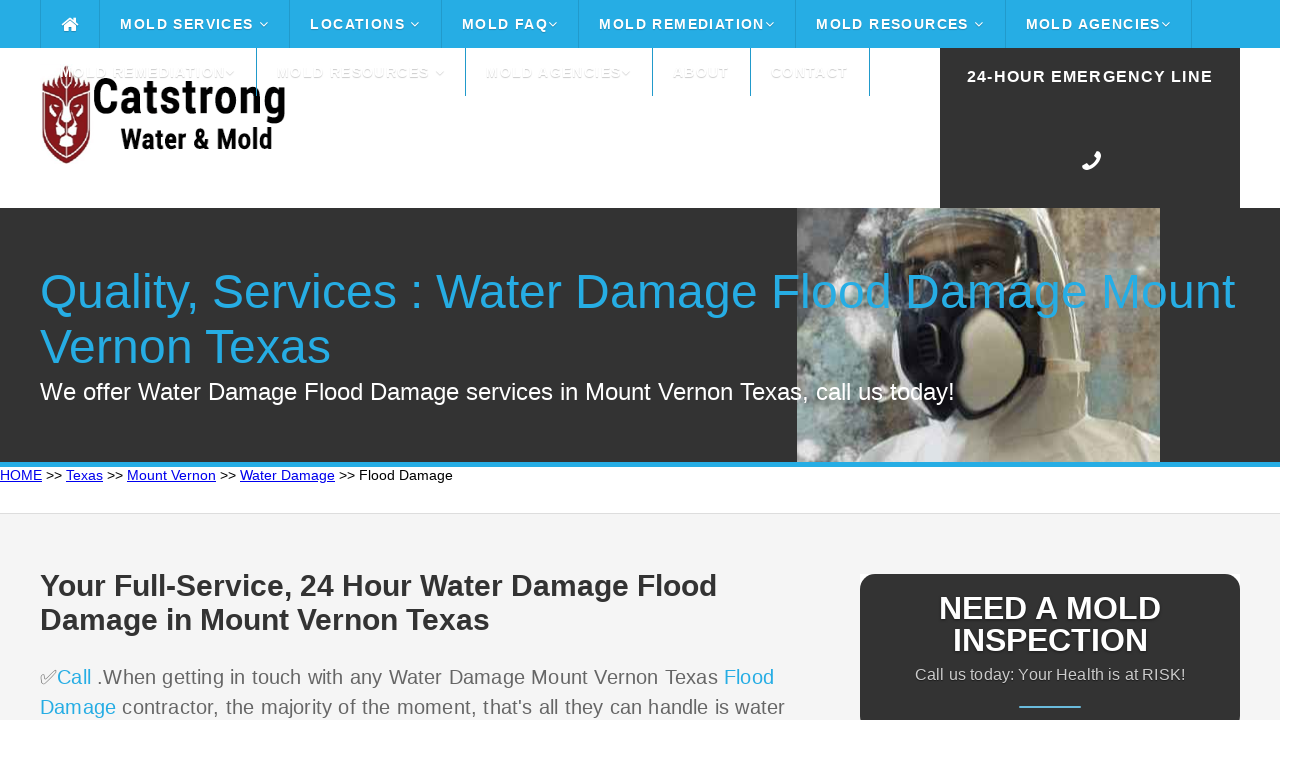

--- FILE ---
content_type: text/html
request_url: https://catstrong.s3.amazonaws.com/texas/mount-vernon/water-damage/flood-damage.html
body_size: 59127
content:
<!DOCTYPE HTML>
<html>
<head><meta content="text/html; charset=UTF-8" http-equiv="Content-Type" />
	<title>Affordable Inspections - Did you find MOLD? We Offer Mold Services</title>
	<meta name="description" content="Affordable ✅ Water Damage Restoration ✅ Call " /><meta name="viewport" content="width=device-width">
	<link href="https://catstrong.s3.amazonaws.com/allassets/mw/themes/ul/style.css" rel="stylesheet" type="text/css" />
	<link href="https://catstrong.s3.amazonaws.com/allassets/mw/img/nari_favicon16.png" rel="shortcut icon" />
	<link href="https://catstrong.s3.amazonaws.com/allassets/mw/themes/ul/laptop.css" media="only screen and (max-width: 1260px)" rel="stylesheet" type="text/css" />
	<link href="https://catstrong.s3.amazonaws.com/allassets/mw/themes/ul/tablet.css" media="only screen and (max-width: 960px)" rel="stylesheet" type="text/css" />
	<link href="https://catstrong.s3.amazonaws.com/allassets/mw/themes/ul/mobile.css" media="only screen and (max-width: 600px)" rel="stylesheet" type="text/css" /><!--	<link href="https://fonts.googleapis.com/css?family=Lato:100,300,400,700,900" rel="stylesheet" type="text/css" /> -->
	<link href="https://catstrong.s3.amazonaws.com/allassets/mw/img/nari_favicon16.png" rel="shortcut icon" />
	<style type="text/css">type="text/css"> {
@font-face {
  font-family: 'Lato';
  font-style: normal;
  font-weight: 100;
  src: url(https://fonts.gstatic.com/s/lato/v17/S6u8w4BMUTPHh30AUi-qJCY.woff2) format('woff2');
  unicode-range: U+0100-024F, U+0259, U+1E00-1EFF, U+2020, U+20A0-20AB, U+20AD-20CF, U+2113, U+2C60-2C7F, U+A720-A7FF;
}
/* latin */
@font-face {
  font-family: 'Lato';
  font-style: normal;
  font-weight: 100;
  src: url(https://fonts.gstatic.com/s/lato/v17/S6u8w4BMUTPHh30AXC-q.woff2) format('woff2');
  unicode-range: U+0000-00FF, U+0131, U+0152-0153, U+02BB-02BC, U+02C6, U+02DA, U+02DC, U+2000-206F, U+2074, U+20AC, U+2122, U+2191, U+2193, U+2212, U+2215, U+FEFF, U+FFFD;
}
/* latin-ext */
@font-face {
  font-family: 'Lato';
  font-style: normal;
  font-weight: 300;
  src: url(https://fonts.gstatic.com/s/lato/v17/S6u9w4BMUTPHh7USSwaPGR_p.woff2) format('woff2');
  unicode-range: U+0100-024F, U+0259, U+1E00-1EFF, U+2020, U+20A0-20AB, U+20AD-20CF, U+2113, U+2C60-2C7F, U+A720-A7FF;
}
/* latin */
@font-face {
  font-family: 'Lato';
  font-style: normal;
  font-weight: 300;
  src: url(https://fonts.gstatic.com/s/lato/v17/S6u9w4BMUTPHh7USSwiPGQ.woff2) format('woff2');
  unicode-range: U+0000-00FF, U+0131, U+0152-0153, U+02BB-02BC, U+02C6, U+02DA, U+02DC, U+2000-206F, U+2074, U+20AC, U+2122, U+2191, U+2193, U+2212, U+2215, U+FEFF, U+FFFD;
}
/* latin-ext */
@font-face {
  font-family: 'Lato';
  font-style: normal;
  font-weight: 400;
  src: url(https://fonts.gstatic.com/s/lato/v17/S6uyw4BMUTPHjxAwXjeu.woff2) format('woff2');
  unicode-range: U+0100-024F, U+0259, U+1E00-1EFF, U+2020, U+20A0-20AB, U+20AD-20CF, U+2113, U+2C60-2C7F, U+A720-A7FF;
}
/* latin */
@font-face {
  font-family: 'Lato';
  font-style: normal;
  font-weight: 400;
  src: url(https://fonts.gstatic.com/s/lato/v17/S6uyw4BMUTPHjx4wXg.woff2) format('woff2');
  unicode-range: U+0000-00FF, U+0131, U+0152-0153, U+02BB-02BC, U+02C6, U+02DA, U+02DC, U+2000-206F, U+2074, U+20AC, U+2122, U+2191, U+2193, U+2212, U+2215, U+FEFF, U+FFFD;
}
/* latin-ext */
@font-face {
  font-family: 'Lato';
  font-style: normal;
  font-weight: 700;
  src: url(https://fonts.gstatic.com/s/lato/v17/S6u9w4BMUTPHh6UVSwaPGR_p.woff2) format('woff2');
  unicode-range: U+0100-024F, U+0259, U+1E00-1EFF, U+2020, U+20A0-20AB, U+20AD-20CF, U+2113, U+2C60-2C7F, U+A720-A7FF;
}
/* latin */
@font-face {
  font-family: 'Lato';
  font-style: normal;
  font-weight: 700;
  src: url(https://fonts.gstatic.com/s/lato/v17/S6u9w4BMUTPHh6UVSwiPGQ.woff2) format('woff2');
  unicode-range: U+0000-00FF, U+0131, U+0152-0153, U+02BB-02BC, U+02C6, U+02DA, U+02DC, U+2000-206F, U+2074, U+20AC, U+2122, U+2191, U+2193, U+2212, U+2215, U+FEFF, U+FFFD;
}
/* latin-ext */
@font-face {
  font-family: 'Lato';
  font-style: normal;
  font-weight: 900;
  src: url(https://fonts.gstatic.com/s/lato/v17/S6u9w4BMUTPHh50XSwaPGR_p.woff2) format('woff2');
  unicode-range: U+0100-024F, U+0259, U+1E00-1EFF, U+2020, U+20A0-20AB, U+20AD-20CF, U+2113, U+2C60-2C7F, U+A720-A7FF;
}
/* latin */
@font-face {
  font-family: 'Lato';
  font-style: normal;
  font-weight: 900;
  src: url(https://fonts.gstatic.com/s/lato/v17/S6u9w4BMUTPHh50XSwiPGQ.woff2) format('woff2');
  unicode-range: U+0000-00FF, U+0131, U+0152-0153, U+02BB-02BC, U+02C6, U+02DA, U+02DC, U+2000-206F, U+2074, U+20AC, U+2122, U+2191, U+2193, U+2212, U+2215, U+FEFF, U+FFFD;
}
	</style>
	<meta name="google-site-verification" content="" /><meta name="viewport" content="width=device-width, initial-scale=1">
	<link href="https://maxcdn.bootstrapcdn.com/font-awesome/4.3.0/css/font-awesome.min.css" rel="stylesheet" /><script src="https://ajax.googleapis.com/ajax/libs/jquery/3.2.1/jquery.min.js"></script><script src="https://maxcdn.bootstrapcdn.com/bootstrap/3.3.7/js/bootstrap.min.js"></script><script>

$(function() {

	var pull 		= $('.mobile-menu');
		menu 		= $('.header-menu');
		menuHeight	= menu.height();

	$(pull).on('click', function(e) {

		e.preventDefault();
		menu.slideToggle();

	});
	
	$(window).resize(function(){

		var w = $(window).width();
		if(w > 320 && menu.is(':hidden')) {
			menu.removeAttr('style');
		}
	});

});

</script><script>
  (function(i,s,o,g,r,a,m){i['GoogleAnalyticsObject']=r;i[r]=i[r]||function(){
  (i[r].q=i[r].q||[]).push(arguments)},i[r].l=1*new Date();a=s.createElement(o),
  m=s.getElementsByTagName(o)[0];a.async=1;a.src=g;m.parentNode.insertBefore(a,m)
  })(window,document,'script','//www.google-analytics.com/analytics.js','ga');

  ga('create', 'UA-', 'auto');
  ga('send', 'pageview');

</script>
	<style type="text/css">img.wp-smiley,
img.emoji {
	display: inline !important;
	border: none !important;
	box-shadow: none !important;
	height: 1em !important;
	width: 1em !important;
	margin: 0 .07em !important;
	vertical-align: -0.1em !important;
	background: none !important;
	padding: 0 !important;
}
	</style>
	<style title="silo_table" type="text/css">.silo-table {
        width:100%;
        border-collapse:separate;
        border-spacing:4px;
    }
    .silo-table td {
        text-align:center;
        background:#FFFFFF;
        padding:0px 4px;
        border:1px solid #000000;
        white-space:normal;
    }
    .silo-table a:link {
        font-size:10pt;
        color:#0000FF;
        text-decoration:none;
    }
    .silo-table a:visited {
        color:#0000FF;
        text-decoration:none;
    }
    .silo-table a:hover {
        color:#0000FF;
        text-decoration:none;
    }
    .silo-table a:active {
        color:#0000FF;
        text-decoration:none;
    }
	</style>
	<style type="text/css">table, th, td {
  border: 1px solid black;
  border-collapse: collapse;
      }
	</style>
	<!-- Call Now Button 0.1.3 by Jerry Rietveld (callnowbutton.com) -->
	<style type="text/css">#callnowbutton {display:none;} @media screen and (max-width:650px){#callnowbutton {display:block; width:100%;left:0; height:80px; position:fixed; bottom:-20px; border-top:2px solid #f92d2d; background:url([data-uri]) center 2px no-repeat #cc0000; text-decoration:none; box-shadow:0 0 5px #888; z-index:9999;background-size:58px 58px}body {padding-bottom:60px;}}
	</style>
</head>
<body class="vsc-initialized"><div class="header"><div class="header-bar"><div class="center"><div class="header-column"><div class="mobile-logo"><a href="/"><img src="https://catstrong.s3.amazonaws.com/allassets/mw/img/catstrong-logo-2-white.png" /></a></div>

<div class="header-nav"><a class="mobile-menu" href="#"><i class="fa fa-bars"></i></a>
<div class="header-menu"><ul><li class="home-icon"><a href="/index.html"><i class="fa fa-home fa-lg"></i></a></li>
<li class="dropdown"><a href="/mold-services.html">Mold Services <i class="fa fa-angle-down"></i></a><ul class="drop-nav"><li></li>
<li class="dropdown"><a href="/mold-inspection-test.html">Inspection and Testing <i class="fa fa-angle-down"></i></a><ul class="drop-nav"><li></li>
<li><a href="/how-do-companies-check-for-mold.html">How Do Companies Check for Mold</a></li>
<li><a href="/how-do-you-prepare-for-a-mold-inspection.html">How Do you Prepare for a Mold Inspection</a></li>
<li><a href="/mold-sampling-methods.html">Mold Sampling Methods</a></li>
<li><a href="/should-you-get-a-mold-inspection-when-buying-a-house.html">Should You get a Mold Inspection Before Buying a House</a></li>
<li><a href="/what-can-i-expect-from-a-mold-inspection.html">What Can I Expect from a Mold Inspection</a></li>
<li><a href="/what-does-a-mold-test-do.html">What Does a Mold Test Do</a></li>
<li><a href="/what-is-a-mold-inspection.html">What is a Mold Inspection</a></li>
</ul>
</li>
<li class="dropdown"><a href="/mold-removal-remediation.html">Removal and Remediation <i class="fa fa-angle-down"></i></a><ul class="drop-nav"><li></li>
<li><a href="/do-i-really-need-mold-remediation.html">Do I Really Need Mold Remediation</a></li>
<li><a href="/how-long-does-mold-remediation-take.html">How Long Does Mold Remediation Take</a></li>
<li><a href="/should-you-buy-a-house-with-mold.html">Should You Buy a House with Mold</a></li>
<li><a href="/what-does-mold-remediaiton-mean.html">What Does Mold Remediation mean</a></li>
<li><a href="/what-do-mold-remediation-companies-use.html">What do Mold Remeidation Companies Use</a></li>
<li><a href="/what-is-mold-remediation.html">What is Mold Remediation</a></li>
<li><a href="/what-is-the-cost-of-mold-remediation.html">What is the cost of Mold Remediation</a></li>
<li><a href="/what-is-the-mold-remediation-process.html">What is the Mold Remediation Process</a></li>
</ul>
</li>
<li><a href="/water-damage.html">Water Damage</a></li>
</ul>
</li>
<li class="dropdown"><a href="/">Locations <i class="fa fa-angle-down"></i></a><ul class="drop-nav"><li></li>
<li class="dropdown"><a href="/texas/index.html">Texas</a><ul class="drop-nav"><li></li>
</ul>
</li>
</ul>
</li>
<li class="dropdown"><a href="/mold-faq.html">Mold FAQ<i class="fa fa-angle-down"></i></a><ul class="drop-nav"><li></li>
<li><a href="/a-brief-guide-to-mold-in-the-workplace.html">A Brief Guide to Mold in the Workplace</a></li>
<li><a href="/basic-facts-about-mold-and-dampness.html">Mold Basics</a></li>
<li><a href="/facts-about-stachybotrys-chartarum.html">You Can Control Mold</a></li>
<li><a href="/indoor-allergens.html">Basic Facts About Mold and Dampness</a></li>
<li><a href="/indoor-mold.html">Basic Facts About Stachybotrys Chartarum</a></li>
<li><a href="/mold-basics.html">Indoor Allergens</a></li>
<li><a href="/mold-spores.html">Mold Spores</a></li>
<li><a href="/you-can-conrol-mold.html">You Can Control Mold</a></li>
</ul>
</li>
<li class="dropdown"><a href="/mold-removal-remediation.html">Mold Remediation<i class="fa fa-angle-down"></i></a><ul class="drop-nav"><li></li>
<li><a href="/health-effects.html">Health Effects</a></li>
<li><a href="/mold-basics.html">Mold Basics</a></li>
<li><a href="/mold-remediation-guidelines.html">Mold Remediation Guidelines</a></li>
<li><a href="/mold-remediation-methods.html">Mold Remediation Methods</a></li>
<li><a href="/mold-resources-list.html">Mold Resources List</a></li>
<li><a href="/personal-protective-equipment.html">Personal Protective Equipment</a></li>
<li><a href="/mold-prevention-tips.html">Prevention</a></li>
<li><a href="/remediation-equipment.html">Remediation Equipment</a></li>
<li><a href="/remediation-plan.html">Remediation Plan</a></li>
<li><a href="/sampling-for-mold.html">Sampling for Mold</a></li>
</ul>
</li>
<li class="dropdown"><a href="/mold-resources.html">Mold Resources <i class="fa fa-angle-down"></i></a><ul class="drop-nav"><li></li>
<li><a href="/ozone-generator.html">Ozone Generation</a></li>
<li><a href="/should-i-be-worried-about-mold-in-my-home.html">Should I Be Worried About Mold In My Home</a></li>
<li><a href="/should-i-test-my-home-for-mold.html">Should I Test My Home For Mold</a></li>
<li><a href="/what-are-molds.html">What Are Molds</a></li>
<li><a href="/what-health-problems-can-be-caused-by-mold.html">What Health Problems Can Be Caused By Mold</a></li>
<li><a href="/what-is-stachybotrys-chartarum.html">What Is Stachybotrys Chartarum</a></li>
<li><a href="/what-makes-mold-grow.html">What Makes Mold Grow</a></li>
<li><a href="/who-should-do-the-cleanup.html">Who Should Do The Cleanup</a></li>
<li><a href="/how-can-i-be-exposed-to-mold.html">How Can I Be Exposed To Mold</a></li>
<li><a href="/how-can-i-prevent-mold-growth.html">How Can I Prevent Mold Growth</a></li>
<li><a href="/how-can-stachybotrys-affect-my-health.html">How Can Stachybotrys Affect My Health</a></li>
<li><a href="/how-much-mold-does-it-take-to-make-me-sick.html">How Much Mold Does It Take To Make Me Sick</a></li>
<li><a href="/are-some-molds-more-hazardous-than-others.html">Are Some Molds More Hazardous Than Others</a></li>
</ul>
</li>
<li class="dropdown"><a href="/mold-agencies.html">Mold Agencies<i class="fa fa-angle-down"></i></a><ul class="drop-nav"><li></li>
<li><a href="/american-industrial-hygiene-association-mold.html">American Industrial Hygiene Association Mold</a></li>
<li><a href="/berkley-lab-mold.html">Berkley Lab Mold</a></li>
<li><a href="/california-department-of-public-health-mold.html">California Department Of Public Health Mold</a></li>
<li><a href="/center-for-disease-control-mold.html">Center For Disease Control Mold</a></li>
<li><a href="/epa-mold.html">Epa Mold</a></li>
<li><a href="/fsec-energy-research-center-mold.html">Fsec Energy Research Center Mold</a></li>
<li><a href="/international-associationof-certified-indoor-air-consultant.html">International Associationof Certified Indoor Air Consultant</a></li>
<li><a href="/minnesota-department-of-health-mold.html">Minnesota Department Of Health Mold</a></li>
<li><a href="/new-york-city-mold.html">New York City Mold</a></li>
<li><a href="/north-carolina-department-health-human-safety-mold.html">North Carolina Department Health Human Safety Mold</a></li>
<li><a href="/univeristy-of-florida-mold.html">Univeristy Of Florida Mold</a></li>
<li><a href="/washington-state-department-of-health-mold.html">Washington State Department Of Health Mold</a></li>
<li><a href="/world-health-organization-guidelines-mold.html">World Health Organization Guidelines Mold</a></li>
</ul>
</li>
<li class="dropdown"><a href="/mold-removal-remediation.html">Mold Remediation<i class="fa fa-angle-down"></i></a><ul class="drop-nav"><li></li>
<li><a href="/health-effects.html">Health Effects</a></li>
<li><a href="/mold-basics.html">Mold Basics</a></li>
<li><a href="/mold-remediation-guidelines.html">Mold Remediation Guidelines</a></li>
<li><a href="/mold-remediation-methods.html">Mold Remediation Methods</a></li>
<li><a href="/mold-resources-list.html">Mold Resources List</a></li>
<li><a href="/personal-protective-equipment.html">Personal Protective Equipment</a></li>
<li><a href="/mold-prevention-tips.html">Prevention</a></li>
<li><a href="/remediation-equipment.html">Remediation Equipment</a></li>
<li><a href="/remediation-plan.html">Remediation Plan</a></li>
<li><a href="/sampling-for-mold.html">Sampling for Mold</a></li>
</ul>
</li>
<li class="dropdown"><a href="/mold-resources-list.html">Mold Resources <i class="fa fa-angle-down"></i></a><ul class="drop-nav"><li></li>
<li><a href="/a-brief-guide-to-mold-in-the-workplace.html">A Brief Guide to Mold in the Workplace</a></li>
<li><a href="/basic-facts-about-mold-and-dampness.html">Mold Basics</a></li>
<li><a href="//facts-about-stachybotrys-chartarum.html">You Can Control Mold</a></li>
<li><a href="/indoor-allergens.html">Basic Facts About Mold and Dampness</a></li>
<li><a href="/indoor-mold.html">Basic Facts About Stachybotrys Chartarum</a></li>
<li><a href="/mold-basics.html">Indoor Allergens</a></li>
<li><a href="/mold-spores.html">Mold Spores</a></li>
<li><a href="/you-can-conrol-mold.html">You Can Control Mold</a></li>
</ul>
</li>
<li class="dropdown"><a href="/mold-agencies.html">Mold Agencies<i class="fa fa-angle-down"></i></a><ul class="drop-nav"><li></li>
<li><a href="/american-industrial-hygiene-association-mold.html">American Industrial Hygiene Association Mold</a></li>
<li><a href="/berkley-lab-mold.html">Berkley Lab Mold</a></li>
<li><a href="/california-department-of-public-health-mold.html">California Department Of Public Health Mold</a></li>
<li><a href="/center-for-disease-control-mold.html">Center For Disease Control Mold</a></li>
<li><a href="/epa-mold.html">Epa Mold</a></li>
<li><a href="/fsec-energy-research-center-mold.html">Fsec Energy Research Center Mold</a></li>
<li><a href="/international-associationof-certified-indoor-air-consultant.html">International Associationof Certified Indoor Air Consultant</a></li>
<li><a href="/minnesota-department-of-health-mold.html">Minnesota Department Of Health Mold</a></li>
<li><a href="/new-york-city-mold.html">New York City Mold</a></li>
<li><a href="/north-carolina-department-health-human-safety-mold.html">North Carolina Department Health Human Safety Mold</a></li>
<li><a href="/univeristy-of-florida-mold.html">Univeristy Of Florida Mold</a></li>
<li><a href="/washington-state-department-of-health-mold.html">Washington State Department Of Health Mold</a></li>
<li><a href="/world-health-organization-guidelines-mold.html">World Health Organization Guidelines Mold</a></li>
</ul>
</li>
<li><a href="/about.html">About</a></li>
<li><a href="/contact.html">Contact</a></li>
</ul>
</div>
</div>
</div>
</div>
</div>
</div>

<div class="header-main"><div class="center"><div class="header-column"><div class="header-left"><div class="header-logo"><img src="https://catstrong.s3.amazonaws.com/allassets/mw/img/catstrong-logo-2.png" style="height: 100px; width: 1000px;" /></div>
</div>

<div class="header-right"><div class="header-phone"><p><span style="font-size:14px;"><a href="tel: "><span style="font-size:16px;">24-Hour Emergency Line</span></a></span></p>

<p></p>

<p><a href="tel: "><span><i class="fa fa-phone fa-flip-horizontal"></i> </span></a></p>
</div>
</div>
</div>
</div>
</div>

<div class="main"><div class="main-capture"><div class="center"><div class="main-title"><div class="main-headline">
<h1>Quality, <span></span> Services : Water Damage Flood Damage Mount Vernon Texas</h1>

<p>We offer Water Damage Flood Damage services in Mount Vernon Texas, call us today!</p>
</div>
</div>
</div>
</div>
<!-- Begin Breadcrumbs --><a href="/index.html">HOME</a> >> <a href="/texas/index.html">Texas</a> >> <a href="/texas/mount-vernon/index.html">Mount Vernon</a> >> <a href="/texas/mount-vernon/water-damage/index.html">Water Damage</a> >> Flood Damage <!-- End Breadcrumbs -->
<div class="main-locale"><div class="center"><div class="main-content"><div class="main-locale-line"><div class="main-locale-section"><div class="main-locale-left"><div class="main-locale-text"><ul><li></li>
</ul>
</div>
</div>
</div>
</div>
</div>
</div>

<div class="main-element"><div class="center"><div class="main-content"><div class="main-left"><div class="main-text">
<h2>Your Full-Service, 24 Hour Water Damage Flood Damage in Mount Vernon Texas</h2>

<p><span style="color: rgb(102, 102, 102); font-size: 20px; letter-spacing: 0.2px;">✅<a href="tel: ">Call </a>.When getting in touch with any Water Damage Mount Vernon Texas <a href="/texas/mount-vernon/water-damage/home.html"> Flood Damage </a>contractor, the majority of the moment, that&#39;s all they can handle is water damage. That suggests they will certainly come in as well as do your <a href="/texas/mount-vernon/water-damage/removal.html">water damage restoration</a> and extraction leaving you to pick up the items. At 24/7 Catstorng LLC, we do so much more than that. We are your full-service water mitigation business helping you from the point you call us till your office or home is back to its initial problem.</span></p>
<img alt="Water Damage Mount Vernon Texas Flood Damage 4305 Wilbarger County" src="https://catstrong.s3.amazonaws.com/allassets/mw/img/water_damage_restoration.png" style="letter-spacing: 0.2px; width: 250px; height: 250px; float: left; margin: 10px;" /><span style="color: rgb(102, 102, 102); letter-spacing: 0.2px;"></span>
<p><span style="color: rgb(102, 102, 102); font-size: 20px; letter-spacing: 0.2px;"> </span></p>

<h3>What Goes Into Mount Vernon Water Restoration?</h3>
When a home is harmed because of fire or smoke a restoration firm might provide the following solutions to their clients; storage of home items, cleansing, upkeep of the houses stock both compromised and non-restorable, removal of materials, deodorization, restoration, emergency situation protecting of the scene, packing, furnishings refinishing as well as reupholstering and repair work of appliances and electronic devices.<br />
 
<h3>What does a flood restoration company do?</h3>
Flooding remediation service can successfully as well as effectively repair the carnage caused by flooding and also supply you with water damages remediation that will certainly leave home, home furnishings, and also ownerships clean, completely dry, and all set for firm, casual living.<br />
Formerly Mount Vernon Texas flooded roads were lined with water-damaged furniture and also roads filled with cars as citizens went searching for cleaning supplies, insurance coverage quotes as well as repair aid.<br />
Having a professional Water Damage rug cleansing conserves you a substantial frustration when a water harmed rug is included as well as bring your carpeting to life with carpeting repair service as well as neglect the inconvenience of cleaning it on your own and require a specialist and also thorough  rug cleansing.
<h3 style="color: rgb(51, 51, 51); background-color: rgb(245, 245, 245);">What is water damage repair? - Flood Damage Mount Vernon Texas</h3>
Motivate repair work of damaged or scrubby roof products by a specialist professional roofer will aid prevent interior water damages and also mold damages in Mount Vernon. Catstrong water damage repair, drying out, deodorization, purification, disinfection, water damage fixing, remediation and also repair of business and also household buildings damaged by fire, water and various other disasters by a network of qualified professionals, technicians as well as reconstruction. Rug fixing professionals have access to devices as well as approaches that will completely clean your water damaged carpet as well as eliminate  mold that might have resulted.
<ul><li>
<h3> water damage home</h3>
</li>
<li>
<h3> water damage inspection</h3>
</li>
<li>
<h3> water damage near me</h3>
</li>
<li>
<h3> water damage restoration</h3>
</li>
<li>
<h3> water damage types</h3>
</li>
<li>
<h3> water damage restoration services</h3>
</li>
<li>
<h3> water damage iicrc standard</h3>
</li>
<li>
<h3> water damage restoration tips</h3>
</li>
<li>
<h3> water damage damage water</h3>
</li>
<li>
<h3> water damage insurance cover water</h3>
</li>
<li>
<h3> water damage repair</h3>
</li>
<li>
<h3> water damage articles</h3>
</li>
<li>
<h3> water damage restoration water removal</h3>
</li>
<li>
<h3> water damage homeowners insurance cover</h3>
</li>
<li>
<h3> water damage insurance</h3>
</li>
<li>
<h3> water damage cover</h3>
</li>
<li>
<h3> water damage house</h3>
</li>
<li>
<h3> water damage extraction</h3>
</li>
<li>
<h3> water damage removal</h3>
</li>
</ul>
<a href="https://maps.google.com/maps?oi=map&amp;q=76384" rel="nofollow">Water Damage 76384 76385</a><br />
<a href="https://www.zip-codes.com/zip-code/76384/zip-code-76384.asp" rel="nofollow">Mount Vernon Texas Water Damage</a> <a href="http://maps.nazarene.org/ARDADemographics/?search=76384" rel="nofollow">Chruches Mount Vernon Texas 76384</a>

<h3 style="color: rgb(51, 51, 51); background-color: rgb(245, 245, 245);">How are water damage contents cleaned up?</h3>
Carpeting repair work professionals in Mount Vernon are licensed in a range of areas when it pertains to carpet cleansing, among them being the handling as well as cleansing of water damaged carpets. When it pertains to a water damaged carpet, neglect doing the carpet repair yourself as well as get a Water Damage specialist carpet cleansing in Mount Vernon. We use a variety of solutions like: mold removal, water and also fire damages fixing, carpet cleansing, general construction and also lots of various other water damage solutions in Mount Vernon.<br />
<br />
No matter where the destruction comes from, be it natural flooding, ruptured pipelines, or substantial rainfall tornados without ample drain, water damages restoration experts have the treatment, tools, and also experience programs that get rid of wetness in the home as well as dramatically minimize the likelihood of mold in wall surfaces, floorings, as well as air ducts. A water harmed carpet requires specialist carpet repair to bring it back to its former state of being a tidy carpet. A remediation expert might regulate mold and mildew as well as repair the water damages.<br />
<iframe allow="accelerometer; autoplay; encrypted-media; gyroscope; picture-in-picture" allowfullscreen="" frameborder="0" height="158" loading="lazy" src="https://www.youtube.com/embed/ " width="280"><!--cke_bookmark_134E--></iframe> 

<h3>What to look for in a water damage Water Damage company?</h3>
Is a reputed water damage repair business offering efficient services for water damage repair work in several parts of Mount Vernon, Texas. If you are living within Mount Vernon, Texas flood-zone location, far better make an early appointment with Catstrong; you can ask about water damages repair in Mount Vernon, water damages removal, storm damage fixing, and flooding damages fixing in Mount Vernon. Our experts at Catstrong LLC Mount VernonTexasprovide house owners with comfort via our professional Water Damage flooding damages clean-up services that helps you to clean up your property that has sustained flood damages.

<h2></h2>

<p></p>

<p style="box-sizing: border-box; vertical-align: baseline; margin: 0px 0px 20px; padding: 0px; border: 0px; font-variant-numeric: normal; font-variant-east-asian: normal; font-stretch: normal; font-size: 16px; line-height: 22px; font-family: PTSansRegular; color: rgb(85, 85, 85);">The list below resources give more details regarding water damage and also its effects.</p>

<p style="box-sizing: border-box; vertical-align: baseline; margin: 0px 0px 20px; padding: 0px; border: 0px; font-variant-numeric: normal; font-variant-east-asian: normal; font-stretch: normal; font-size: 16px; line-height: 22px; font-family: PTSansRegular; color: rgb(85, 85, 85);"></p>

<ul style="box-sizing: border-box; vertical-align: baseline; margin: 0px; padding: 0px; border: 0px; font-size: 16px; font-family: &quot;Times New Roman&quot;;"><li style="box-sizing: border-box; vertical-align: baseline; margin: 0px; padding: 0px; border: 0px; font-weight: inherit; font-style: inherit; font-family: inherit;"><a href="https://www.ncbi.nlm.nih.gov/pmc/articles/PMC3131638/" rel="nofollow" style="box-sizing: border-box; vertical-align: baseline; margin: 0px; padding: 0px; border: 0px; font-weight: inherit; font-style: inherit; font-family: inherit;">Fungal Species and Water-Damaged Building Materials</a>: This post describes just how water damage motivates fungi development on building materials.</li>
<li style="box-sizing: border-box; vertical-align: baseline; margin: 0px; padding: 0px; border: 0px; font-weight: inherit; font-style: inherit; font-family: inherit;"><a href="https://www.epa.gov/mold/table1.html" rel="nofollow" style="box-sizing: border-box; vertical-align: baseline; margin: 0px; padding: 0px; border: 0px; font-weight: inherit; font-style: inherit; font-family: inherit;">Response to Water Damage</a>: The Environmental Protection Agency supplies a graph to direct house owners and entrepreneur in reacting to water damages.</li>
<li rel="nofollow" style="box-sizing: border-box; vertical-align: baseline; margin: 0px; padding: 0px; border: 0px; font-weight: inherit; font-style: inherit; font-family: inherit;"><a href="https://www.fema.gov/news/newsrelease.fema?id=20379" style="box-sizing: border-box; vertical-align: baseline; margin: 0px; padding: 0px; border: 0px; font-weight: inherit; font-style: inherit; font-family: inherit;">Mold: A Health Hazard</a>: This post from the Federal Emergency Management Agency clarifies the threats of mold and mildew, which can develop when constructing products are subjected to water.</li>
<li rel="nofollow" style="box-sizing: border-box; vertical-align: baseline; margin: 0px; padding: 0px; border: 0px; font-weight: inherit; font-style: inherit; font-family: inherit;"><a href="https://www.ces.ncsu.edu/disaster/factsheets/pdf/furniture.pdf" style="box-sizing: border-box; vertical-align: baseline; margin: 0px; padding: 0px; border: 0px; font-weight: inherit; font-style: inherit; font-family: inherit;">Water-Damaged Wood Furniture</a> PDF: This source supplies several pointers for salvaging water-damaged wood furnishings.</li>
<li rel="nofollow" style="box-sizing: border-box; vertical-align: baseline; margin: 0px; padding: 0px; border: 0px; font-weight: inherit; font-style: inherit; font-family: inherit;"><a href="https://www.lung.org/healthy-air/home/resources/emergencies-disasters/flood-water-damage.html" style="box-sizing: border-box; vertical-align: baseline; margin: 0px; padding: 0px; border: 0px; font-weight: inherit; font-style: inherit; font-family: inherit;">Floods and Water Damage</a>: The American Lung Association discusses the carcinogen of water damages.<br />
Tidying up After a Flood: The University of Minnesota Extension explains the security devices required and procedures utilized to clean up the water damages from a flooding.</li>
<li rel="nofollow" style="box-sizing: border-box; vertical-align: baseline; margin: 0px; padding: 0px; border: 0px; font-weight: inherit; font-style: inherit; font-family: inherit;"><a href="https://www4.nau.edu/police/WaterDamageGuidelineFinal%5b1%5d.pdf" style="box-sizing: border-box; vertical-align: baseline; margin: 0px; padding: 0px; border: 0px; font-weight: inherit; font-style: inherit; font-family: inherit;">Restoration Guidelines and Criteria</a> PDF: This paper includes details about the restoration of houses and services harmed by water.</li>
<li rel="nofollow" style="box-sizing: border-box; vertical-align: baseline; margin: 0px; padding: 0px; border: 0px; font-weight: inherit; font-style: inherit; font-family: inherit;"><a href="https://www.ag.ndsu.edu/flood/home/cleaning-flood-damaged-carpets-and-rugs" style="box-sizing: border-box; vertical-align: baseline; margin: 0px; padding: 0px; border: 0px; font-weight: inherit; font-style: inherit; font-family: inherit;">Cleaning Flood-Damaged Carpets and Rugs</a>: This post supplies important advice for those that intend to save their water-damaged carpets and rugs.</li>
<li rel="nofollow" style="box-sizing: border-box; vertical-align: baseline; margin: 0px; padding: 0px; border: 0px; font-weight: inherit; font-style: inherit; font-family: inherit;"><a href="https://publicsafety.tufts.edu/ehs/files/epi-mold-guidelines.pdf" style="box-sizing: border-box; vertical-align: baseline; margin: 0px; padding: 0px; border: 0px; font-weight: inherit; font-style: inherit; font-family: inherit;">Guidelines on Indoor Fungi Removal</a> PDF: This document explains health effects of fungi indoors and discusses proper remediation procedures.</li>
<li rel="nofollow" style="box-sizing: border-box; vertical-align: baseline; margin: 0px; padding: 0px; border: 0px; font-weight: inherit; font-style: inherit; font-family: inherit;"><a href="https://www.damagerepairexperts.com/water/types/" style="box-sizing: border-box; vertical-align: baseline; margin: 0px; padding: 0px; border: 0px; font-weight: inherit; font-style: inherit; font-family: inherit;">Types of Water Damage</a>: This short article describes the different sorts of water damage that can take place in domestic and industrial homes.</li>
<li rel="nofollow" style="box-sizing: border-box; vertical-align: baseline; margin: 0px; padding: 0px; border: 0px; font-weight: inherit; font-style: inherit; font-family: inherit;"><a href="https://www.library.illinois.edu/prescons/preserve/water1.html" style="box-sizing: border-box; vertical-align: baseline; margin: 0px; padding: 0px; border: 0px; font-weight: inherit; font-style: inherit; font-family: inherit;">Saving Paper Items</a>: This source explains exactly how to maintain paper products harmed by water.</li>
<li rel="nofollow" style="box-sizing: border-box; vertical-align: baseline; margin: 0px; padding: 0px; border: 0px; font-weight: inherit; font-style: inherit; font-family: inherit;"><a href="https://www.dep.state.pa.us/dep/deputate/watermgt/general/floods/cleantips.htm" style="box-sizing: border-box; vertical-align: baseline; margin: 0px; padding: 0px; border: 0px; font-weight: inherit; font-style: inherit; font-family: inherit;">Tips for Safe Flood Cleanup</a>: This resource supplies safety and security tips for people who need to clean up after substantial water damages.</li>
</ul>

<h3>Basic Origin - See What Else We Found</h3>


<blockquote cite="https://www.bobvila.com/articles/leaking-water-heater/">
<h3></h3>

<h3>Solved! How to Fix a Leaking Water Heater and Prevent Future Woes</h3>

<h4>Discover the source of a water heater leak and learn the do-it-yourself steps to remedy the most common culprits.</h4>

<p>Major Systems</p>

<p>Solved! How to Fix a Leaking Water Heater and Prevent Future Woes</p>

<p>Discover the source of a water heater leak and learn the do-it-yourself steps to remedy the most common culprits.</p>

<p>By Glenda Taylor</p>

<p>Facebook Twitter Pinterest Email</p>

<p>How to Fix a Leaking Water Heater</p>

<p>Q: Help! My hot water heater is leaking. After mopping up, I see more water starting to puddle but I can’t tell where it’s coming from. Do I need to call a plumber, or is it possible for me to fix the leaking water heater myself?</p>

<p>A: Water heaters can leak due to a number of problems, including loose valves, excessive pressure in the tank, or issues with the pipes that connect to the unit. And if your water heater is more than 10 years old, the leak is likely age-related—if that’s the case, it may be time to replace it. So while you might eventually need to call a plumber, depending on the location of the leak, there could be a simple DIY solution. Keep reading to find out the immediate steps to take, and then how to pinpoint the leak and remedy the problem.</p>

<p>Turn off the power to the leaking water heater.</p>

<p>If it’s a gas water heater, it will have a dial or an On/Off switch near the spot where the gas line connects. If it’s an electric water heater, locate your home’s electric service panel, and turn off the breaker labeled “Hot Water Heater” by switching it to the “Off” position.</p>

<p>Next, shut off the water pressure to the tank.</p>

<p>You’ll find two plumbing pipes attached to the top of the water heater. One is the hot water pipe that supplies hot water to your faucets and the other is the cold water supply line. Only the cold pipe will have a shutoff valve; turn that valve to the Off position to stop cold water from flowing into the tank.</p>

<p>Major Systems</p>

<p>Solved! How to Fix a Leaking Water Heater and Prevent Future Woes</p>

<p>Discover the source of a water heater leak and learn the do-it-yourself steps to remedy the most common culprits.</p>

<p>By Glenda Taylor</p>

<p>Facebook Twitter Pinterest Email</p>

<p>How to Fix a Leaking Water Heater</p>

<p>Q: Help! My hot water heater is leaking. After mopping up, I see more water starting to puddle but I can’t tell where it’s coming from. Do I need to call a plumber, or is it possible for me to fix the leaking water heater myself?</p>

<p>A: Water heaters can leak due to a number of problems, including loose valves, excessive pressure in the tank, or issues with the pipes that connect to the unit. And if your water heater is more than 10 years old, the leak is likely age-related—if that’s the case, it may be time to replace it. So while you might eventually need to call a plumber, depending on the location of the leak, there could be a simple DIY solution. Keep reading to find out the immediate steps to take, and then how to pinpoint the leak and remedy the problem.</p>

<p>Turn off the power to the leaking water heater.</p>

<p>If it’s a gas water heater, it will have a dial or an On/Off switch near the spot where the gas line connects. If it’s an electric water heater, locate your home’s electric service panel, and turn off the breaker labeled “Hot Water Heater” by switching it to the “Off” position.</p>

<p>Next, shut off the water pressure to the tank.</p>

<p>You’ll find two plumbing pipes attached to the top of the water heater. One is the hot water pipe that supplies hot water to your faucets and the other is the cold water supply line. Only the cold pipe will have a shutoff valve; turn that valve to the Off position to stop cold water from flowing into the tank.</p>

<p>RELATED: 10 Plumbing Tips Everyone Needs to Know</p>

<p>Do some sleuthing to find the water heater’s leak.</p>

<p>Water heater leaks often start out slow, just drip by drip, so it can be difficult to tell where the water is coming from. Check for wetness by running your fingers or a tissue around these three likely locations:</p>

<p>the fittings on the pipes above the water heater,</p>

<p>the drain valve near the bottom of the tank (the one with the standard garden hose connection), and</p>

<p>around the temperature and pressure relief (TPR) valve. The TPR valve is located on the side of the tank, and it should have a copper tube that extends out a few inches and then turns downward to the floor. The bottom of the tube is open, and you should check there for wetness as well.</p>

<p>If you discover the location of the leak, the following steps indicate how to fix each one.</p>

<p>Fixing a Leaking Water Heater</p>

<p>Tighten loose pipe fittings.</p>

<p>If water is coming from the cold water supply line and the hot water pipe, you may be able to stop the leak by tightening a loose-fitting with a wrench. This is possible if flex pipes, such as these 12-Inch Fluidmaster Braided Stainless Steel Connectors (available on Amazon), are attached between the water heater and your home’s main cold and hot water lines. Flex pipes are a common configuration, and they attach just as a garden hose would attach—a straightforward DIY fix for many homeowners. If the water pipes are solid copper, however, you will need to have a plumber repair it, because copper connections must be soldered in order to seal.</p>

<p>Adjust the water temperature if the leak issues from the TPR valve.</p>

<p>The pressure in a water heater tank depends on two things: the temperature of the water and the pressure of the water coming in from the cold water supply line. When the pressure in the tank builds to an unsafe level, the TPR valve, sometimes called a pop-off valve, opens to release the pressure. This valve—at the down-turned pipe you located earlier—is a safety mechanism designed to direct a scalding spray of water to the floor rather than the face of someone standing nearby.</p>

<p>If the leak is coming from around the valve itself or out of the bottom of the pipe, it could indicate that the water in the tank is too hot. Many manufacturers sell water heaters preset for 140° Fahrenheit, but the Department of Energy (DOE) suggests that 120° Fahrenheit is hot enough for most houses. The temperature control knob may or may not list actual degrees, but if not, turn it from “High” to “Medium” to reduce the temperature in the tank, and also reduce pressure, potentially stopping the leak.</p>

<p>Test the pressure in the cold water supply.</p>

<p>If the water temperature isn’t too hot, the pressure in the cold water supply line could be too high. The pressure of the water that flows into your house is controlled at the outside water meter, and if it’s 100 pounds per square inch (psi) or higher, it could be creating excessive pressure in the water heater. This can also cause water leakage from the TPR valve.</p>

<p>To test your water pressure, you’ll need a water pressure gauge, such as the Flow Doctor Water Pressure Test Gauge (available on Amazon), which is designed to attach to an outdoor spigot. Attach the gauge just as you would a garden hose, and make sure no other water faucets or appliances such as a dishwasher are running. Turn on the outdoor spigot and the gauge will display the pressure of the water. A psi of 80 is sufficient for most houses, but if yours is over 100, contact your municipal water authority and ask that the pressure be reduced.</p>

<p>Replace a leaky drain valve.</p>

<p>If drips are coming from around the drain valve, it should be replaced without delay. While some choose to call a plumber at this point, dedicated DIYers may be able to handle the job. First, you must drain the water heater, by attaching a garden hose to the drain valve and then running the other end of the hose to a floor drain or a shower drain. Use a flathead screwdriver to open the valve so the water drains out through the hose. Once the water has drained, use an adjustable wrench to grip the drain valve and twist it counterclockwise—it should twist right out. Take it to the hardware store when to purchase a perfect match, and then install the new valve by twisting it clockwise into the drain valve hole until it’s snug.</p>

<p>Major Systems</p>

<p>Solved! How to Fix a Leaking Water Heater and Prevent Future Woes</p>

<p>Discover the source of a water heater leak and learn the do-it-yourself steps to remedy the most common culprits.</p>

<p>By Glenda Taylor</p>

<p>Facebook Twitter Pinterest Email</p>

<p>How to Fix a Leaking Water Heater</p>

<p>Q: Help! My hot water heater is leaking. After mopping up, I see more water starting to puddle but I can’t tell where it’s coming from. Do I need to call a plumber, or is it possible for me to fix the leaking water heater myself?</p>

<p>A: Water heaters can leak due to a number of problems, including loose valves, excessive pressure in the tank, or issues with the pipes that connect to the unit. And if your water heater is more than 10 years old, the leak is likely age-related—if that’s the case, it may be time to replace it. So while you might eventually need to call a plumber, depending on the location of the leak, there could be a simple DIY solution. Keep reading to find out the immediate steps to take, and then how to pinpoint the leak and remedy the problem.</p>

<p>Turn off the power to the leaking water heater.</p>

<p>If it’s a gas water heater, it will have a dial or an On/Off switch near the spot where the gas line connects. If it’s an electric water heater, locate your home’s electric service panel, and turn off the breaker labeled “Hot Water Heater” by switching it to the “Off” position.</p>

<p>Next, shut off the water pressure to the tank.</p>

<p>You’ll find two plumbing pipes attached to the top of the water heater. One is the hot water pipe that supplies hot water to your faucets and the other is the cold water supply line. Only the cold pipe will have a shutoff valve; turn that valve to the Off position to stop cold water from flowing into the tank.</p>

<p>RELATED: 10 Plumbing Tips Everyone Needs to Know</p>

<p>Do some sleuthing to find the water heater’s leak.</p>

<p>Water heater leaks often start out slow, just drip by drip, so it can be difficult to tell where the water is coming from. Check for wetness by running your fingers or a tissue around these three likely locations:</p>

<p>the fittings on the pipes above the water heater,</p>

<p>the drain valve near the bottom of the tank (the one with the standard garden hose connection), and</p>

<p>around the temperature and pressure relief (TPR) valve. The TPR valve is located on the side of the tank, and it should have a copper tube that extends out a few inches and then turns downward to the floor. The bottom of the tube is open, and you should check there for wetness as well.</p>

<p>If you discover the location of the leak, the following steps indicate how to fix each one.</p>

<p>Fixing a Leaking Water Heater</p>

<p>Tighten loose pipe fittings.</p>

<p>If water is coming from the cold water supply line and the hot water pipe, you may be able to stop the leak by tightening a loose-fitting with a wrench. This is possible if flex pipes, such as these 12-Inch Fluidmaster Braided Stainless Steel Connectors (available on Amazon), are attached between the water heater and your home’s main cold and hot water lines. Flex pipes are a common configuration, and they attach just as a garden hose would attach—a straightforward DIY fix for many homeowners. If the water pipes are solid copper, however, you will need to have a plumber repair it, because copper connections must be soldered in order to seal.</p>

<p>Adjust the water temperature if the leak issues from the TPR valve.</p>

<p>The pressure in a water heater tank depends on two things: the temperature of the water and the pressure of the water coming in from the cold water supply line. When the pressure in the tank builds to an unsafe level, the TPR valve, sometimes called a pop-off valve, opens to release the pressure. This valve—at the down-turned pipe you located earlier—is a safety mechanism designed to direct a scalding spray of water to the floor rather than the face of someone standing nearby.</p>

<p>If the leak is coming from around the valve itself or out of the bottom of the pipe, it could indicate that the water in the tank is too hot. Many manufacturers sell water heaters preset for 140° Fahrenheit, but the Department of Energy (DOE) suggests that 120° Fahrenheit is hot enough for most houses. The temperature control knob may or may not list actual degrees, but if not, turn it from “High” to “Medium” to reduce the temperature in the tank, and also reduce pressure, potentially stopping the leak.</p>

<p>Test the pressure in the cold water supply.</p>

<p>If the water temperature isn’t too hot, the pressure in the cold water supply line could be too high. The pressure of the water that flows into your house is controlled at the outside water meter, and if it’s 100 pounds per square inch (psi) or higher, it could be creating excessive pressure in the water heater. This can also cause water leakage from the TPR valve.</p>

<p>To test your water pressure, you’ll need a water pressure gauge, such as the Flow Doctor Water Pressure Test Gauge (available on Amazon), which is designed to attach to an outdoor spigot. Attach the gauge just as you would a garden hose, and make sure no other water faucets or appliances such as a dishwasher are running. Turn on the outdoor spigot and the gauge will display the pressure of the water. A psi of 80 is sufficient for most houses, but if yours is over 100, contact your municipal water authority and ask that the pressure be reduced.</p>

<p>Replace a leaky drain valve.</p>

<p>If drips are coming from around the drain valve, it should be replaced without delay. While some choose to call a plumber at this point, dedicated DIYers may be able to handle the job. First, you must drain the water heater, by attaching a garden hose to the drain valve and then running the other end of the hose to a floor drain or a shower drain. Use a flathead screwdriver to open the valve so the water drains out through the hose. Once the water has drained, use an adjustable wrench to grip the drain valve and twist it counterclockwise—it should twist right out. Take it to the hardware store when to purchase a perfect match, and then install the new valve by twisting it clockwise into the drain valve hole until it’s snug.</p>

<p>RELATED: The 6 Bests Things You Can Do For Your Plumbing</p>

<p>When to Call a Pro About Your Leaking Water Heater</p>

<p>Replace the water heater if the leak is at the bottom of the tank.</p>

<p>If during your sleuthing, you determined the leak wasn’t coming from any of the above spots, the trouble is at the bottom of the tank. Over time, sediment can settle in the bottom of a hot water heater, eventually leading to rust that eats through the bottom of the tank. The rusting process can be slowed by regularly draining and flushing out the water heater, but if the bottom is already leaking, it’s time for a new water heater. Local building codes often do not allow homeowners to install new water heaters, because gas water heaters require the installation of a gas line, which must be done by a plumber. while electric models require direct wiring of the heater into the home’s service panel—a job for an electrician.</p>

<p>Prevent water damage from future leaks with a leak detector.</p>

<p>Most water heaters are tucked away in utility closets, basements, or garages where a leak can result in massive water damage before it’s noticed. To avoid this problem, consider putting a leak detector, such as Zircon’s Leak Alert (available on Amazon), on the floor near the water heater. At the first sign of a leak, the detector emits a loud signal to alert you. The Zircon detector can also be synced with your home’s Wi-Fi system to send an alert to your smartphone or tablet should a leak occur.</p>

<p><a href="https://www.bobvila.com/articles/leaking-water-heater/" rel="nofollow" target="_blank">https://www.bobvila.com/articles/leaking-water-heater/</a></p>
</blockquote>
 As an enthusiastic person who reads on WATER DAMAGE, I thought sharing that article was important. Are you aware of anybody else who is in to the niche? Be sure share it. We cherish reading our article about WATER DAMAGE.<br />
 
<table>
	<tbody>
		<tr>
			<td><a href="../mold-inspection.html">Mold Inspection Mount Vernon</a></td>
			<td><a href="../mold-testing.html">Mold Testing Mount Vernon</a></td>
			<td><a href="../mold-remediaiton.html">Mold Remediation Mount Vernon</a></td>
		</tr>
		<tr>
			<td><a href="../mold-removal.html">Mold Removal Mount Vernon</a></td>
			<td><a href="../water-damage.html">Water Damage Mount Vernon</a></td>
			<td><a href="../all-about.html">Things to do in Mount Vernon</a></td>
		</tr>
	</tbody>
</table>
<br />
Industry organizations:<br />
<a href="https://iaqa.org/" rel="nofollow">Water Damage Mount Vernon Texas</a><br />
<a href="https://acac.org/" rel="nofollow">Mount Vernon Texas Water Removal Services</a><br />
<a href="https://www.namri.org/index.php" rel="nofollow">Mount Vernon Texas Restoration Company</a> <a href="https://en.wikipedia.org/wiki/Indoor_mold" rel="nofollow">Mount Vernon Texas Mold Removal</a><br />
<a href="epa.gov/mold" rel="nofollow">Mount Vernon Texas Mold Remediation Cost</a> <a href="https://en.wikipedia.org/wiki/Indoor_mold" rel="nofollow">Mount Vernon Texas Mold Removal</a><br />
<a href="https://www.normi.org" rel="nofollow">Mount Vernon Texas Mold Remediation</a> <a href="https://www.epa.gov/mold/water-damage-table-mold-prevention-mold-remediation-schools-and-commercial-buildings" rel="nofollow">Mount Vernon Texas Mold Removal</a> <a href="https://www.epa.gov/asthma" rel="nofollow">Mount Vernon Texas EPA Health Issues</a> <a href="https://www.osha.gov/SLTC/molds/" rel="nofollow">Mount Vernon Texas OSHA</a> <a href="https://www.osha.gov/SLTC/molds/hazards.html" rel="nofollow">Mount Vernon Texas Water Damage</a> <a href="http://www.city-data.com/zipmaps/Mount Vernon-Texas.html#76384" rel="nofollow">Catstorng of Mount Vernon Texas</a> <a href="https://en.wikipedia.org/wiki/Indoor_mold" rel="nofollow">Restoration Mount Vernon Texas</a><br />
<br />
Catstrong of -95.22133 - Mount Vernon <p></p>

<h2></h2>

<div style="box-sizing: border-box; vertical-align: baseline; margin: 0px; padding: 0px; border: 0px; font-weight: inherit; font-style: inherit; font-family: inherit;"><br />
 </div>
  Industry organizations:
<div><p></p>

<p></p>
<iframe allowfullscreen="" frameborder="0" height="450" loading="lazy" src="https://www.google.com/maps/embed?pb=!1m18!1m12!1m3!1d220875.481844301!2d-97.70872099727757!3d30.11767948607088!2m3!1f0!2f0!3f0!3m2!1i1024!2i768!4f13.1!3m3!1m2!1s0x8644b50baa1ced1d%3A0xa131829affcc92d8!2sRSP%20Mold%20Removal!5e0!3m2!1sen!2sus!4v1571777022955!5m2!1sen!2sus" style="border:0;" width="600"></iframe></div>

<p></p>
</div>
</div>

<div class="main-right"><div class="main-sidebar"><div class="main-form"><div class="main-form-top">
<h2>Need a Mold Inspection</h2>

<p>Call us today: Your Health is at RISK!</p>
<a href="tel: " style="display: inline-block; line-height: 72px; text-decoration-line: none; color: rgb(255, 255, 255); font-weight: 700; border-radius: 6px; text-align: center; border: 1px solid rgba(255, 255, 255, 0.33); width: auto; letter-spacing: 0.07em; font-size: 24px; height: auto;margin-top:15px; padding-right: 30px; padding-left: 30px; background-color: rgb(33, 154, 203);"></a></div>
<!--<div style="text-align: center;"><a href="tel: " style="display: inline-block; line-height: 72px; text-decoration-line: none; color: rgb(255, 255, 255); font-weight: 700; border-radius: 6px; text-align: center; border: 1px solid rgba(255, 255, 255, 0.33); width: auto; letter-spacing: 0.07em; font-size: 24px; height: auto; margin-left: 24px; padding-right: 30px; padding-left: 30px; background-color: rgb(69, 69, 69);"></a></div>--></div>
</div>

<div class="main-side">
<h2 style="margin-left: 40px;"><span style="color:rgb(33, 154, 203);">Why Choose Us?</span></h2>

<ul><li><div><i class="fa fa-check"></i>Very Experience</div>
</li>
<li><div><i class="fa fa-check"></i>Open 24 Hours Every day</div>
</li>
<li><div><i class="fa fa-check"></i>Fast Arrival Time</div>
</li>
<li><div><i class="fa fa-check"></i>Competitive Pricing</div>
</li>
<li><div><i class="fa fa-check"></i>Accepting Credit Cards</div>
</li>
<li><div><i class="fa fa-check"></i>Quick and Honest Service</div>
</li>
<li><div><i class="fa fa-check"></i>Excellent Customer Service</div>
</li>
<li><div><i class="fa fa-check"></i>Commitment and Promise</div>
</li>
<li><div><i class="fa fa-check"></i>Embrace New Technology<br />
 </div>
</li>
</ul>

<table>
	<tbody>
		<tr>
			<td><a href="../../../../mold-inspection-test.html">Mold Inspection</a></td>
			<td><a href="../../../../mold-removal-remediation.html">Mold Remediation</a></td>
		</tr>
	</tbody>
</table>
 
<ul><li><a href="/texas/cedar-hill/water-damage/index.html">Cedar Hill, TX</a></li>
<li><a href="/texas/galveston/water-damage/index.html">Galveston TX</a></li>
<li><a href="/texas/mexia/water-damage/index.html">Mexia TX</a></li>
<li><a href="/texas/round-rock/water-damage/index.html">Round Rock TX</a></li>
<li><a href="/texas/wolfforth/water-damage/index.html">Wolfforth TX</a></li>
</ul>
<a href="tel: "><span id="cke_bm_344S" style="display: none;"> </span><img alt="Flood Damage Mount Vernon Texas 76384" src="https://catstrong.s3.amazonaws.com/allassets/mw/img/commercial-mold-removal.jpg" style="width: 400px; height: 397px;" /> <span id="cke_bm_344E" style="display: none;"> </span></a></div>
</div>
</div>
</div>

<div class="main-locale"><div class="center"><div class="main-content"><div class="main-locale-line">
<h2>Services Offered in Mount Vernon Texas | Flood Damage</h2>
<!-- Begin Google Maps -->
<div style="width:100%px;height:250px;margin:0 auto"><div style="padding:10px"><iframe frameborder="0" height="250" loading="lazy" marginheight="0" marginwidth="0" scrolling="no" src="https://maps.google.com/maps?f=q&amp;source=s_q&amp;hl=en&amp;geocode=&amp;q=mount vernon+texas&amp;ie=UTF8&amp;z=12&amp;t=m&amp;iwloc=near&amp;output=embed" width="100%"></iframe></div>

<div><p>RSP Water Damage Restoration of Austin</p>

<p>2630 Exposition Blvd Suite 229 Austin, TX 78703</p>

<p>(512) 588-2821</p>

<p>https://austin.reconstructionservicepros.com/</p>
</div>
<!-- End Google Maps -->
<div>
<h3></h3>
</div>

<p></p>
</div>

<div class="footer"><div class="footer-main"><div class="center"><div class="footer-container"><div class="footer-links"><div class="footer-column">
<h3>Company</h3>

<ul><li></li>
<li><a href="https://nariremodelers.com/">Home</a></li>
<li><a href="https://nariremodelers.com/about.html">About Us</a></li>
<li><a href="https://nariremodelers.com/contact.html">Contact</a></li>
<li><a href="https://nariremodelers.com/">Locations</a></li>
<li><a href="https://nariremodelers.com/florida/index.php">Florida</a></li>
<li><a href="https://nariremodelers.com/texas/index.html">Texas</a></li>
<li><a href="https://nariremodelers.com/south-carolina/index.php">South Carolina</a></li>
</ul>
</div>

<div class="footer-column"></div>

<div class="footer-column"><ul></ul>
</div>

<div class="footer-column"><div></div>
</div>
</div>

<div class="footer-copy"><div class="footer-copy-left">Copyright © 2020 Catstrong LLC. All Rights Reserved.</div>

<div class="footer-copy-right"> <span id="cke_bm_604E" style="display: none;"> </span></div>

<div class="footer-copy"><div class="footer-copy-left"><span style="color:#808080;"><span style="font-size: 12px;"></span></span></div>

<div class="footer-copy"><div class="footer-copy-left"><span style="color:#808080;"><span style="font-size: 8px;">This marketing site is intended to solely generate leads to be serviced by a local licensed professional. At no time is the marketing company intending to service or provide services advertised on this site • <a href="/#/sitemap.xml">Sitemap</a> </span></span><span style="color:#A9A9A9;"><span style="font-size: 8px;">.</span></span></div>
</div>
</div>
</div>
</div>
</div>
</div>
</div>
</div>
</div>
</div>
</div>
</div>
</div>
</div>
</body>
</html>
